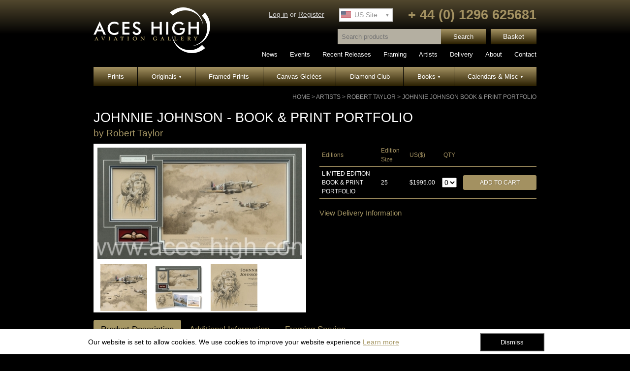

--- FILE ---
content_type: text/html; charset=UTF-8
request_url: https://www.aces-high.com/catalogue/view/johnnie-johnson--br--book---print-portfolio
body_size: 17470
content:
<!DOCTYPE html PUBLIC "-//W3C//DTD XHTML 1.0 Strict//EN"
        "http://www.w3.org/TR/xhtml1/DTD/xhtml1-strict.dtd">
<html>
<head>
  <meta http-equiv="Content-type" content="text/html; charset=utf-8">
  <title>JOHNNIE JOHNSON  Book & Print Portfolio - Aces High</title>
  <meta name="description" content="Aces High are the world's foremost specialists in Military and Aviation Art with major Galleries in the UK, USA and France." />
  <meta name="p:domain_verify" content="9e7c9bb19fe7eeaa6bd4c442f43d2fbe"/>
  <link rel="preconnect" href="https://www.google-analytics.com">
  <link rel="preconnect" href="https://connect.facebook.net">

  <link rel="stylesheet" href="/stylesheets/header.css?v=1.2" type="text/css" />
  <link rel="stylesheet" href="/stylesheets/style.css?v=1.5" type="text/css" media="screen" charset="utf-8" />
  <link rel="stylesheet" href="/stylesheets/jquery.lightbox-0.5.css" type="text/css" media="screen" charset="utf-8" />
  <!--[if IE]><link type="text/css" rel="stylesheet" href="/stylesheets/ie.css" media="all" /><![endif]-->

  <script src="/javascripts/jquery.js" type="text/javascript" charset="utf-8"></script>
  <script src="/javascripts/jquery.jcarousel.min.js" type="text/javascript" charset="utf-8"></script>
  <script src="/javascripts/magnific.min.js" type="text/javascript" charset="utf-8"></script>
  <script src="/javascripts/application.js?v=1.1" type="text/javascript" charset="utf-8"></script>
  <script>
    (function(i,s,o,g,r,a,m){i['GoogleAnalyticsObject']=r;i[r]=i[r]||function(){
              (i[r].q=i[r].q||[]).push(arguments)},i[r].l=1*new Date();a=s.createElement(o),
            m=s.getElementsByTagName(o)[0];a.async=1;a.src=g;m.parentNode.insertBefore(a,m)
    })(window,document,'script','//www.google-analytics.com/analytics.js','ga');

    ga('create', 'UA-69091205-1', 'auto');
    ga('send', 'pageview');
  </script>

  <!-- Google Tag Manager -->
  <script>(function(w,d,s,l,i){w[l]=w[l]||[];w[l].push({'gtm.start':
  new Date().getTime(),event:'gtm.js'});var f=d.getElementsByTagName(s)[0],
  j=d.createElement(s),dl=l!='dataLayer'?'&l='+l:'';j.async=true;j.src=
  'https://www.googletagmanager.com/gtm.js?id='+i+dl;f.parentNode.insertBefore(j,f);
  })(window,document,'script','dataLayer','GTM-KBGZXKB');</script>
  <!-- End Google Tag Manager -->

  <!-- Google Tag Manager (noscript) -->
  <noscript><iframe src="https://www.googletagmanager.com/ns.html?id=GTM-KBGZXKB"
  height="0" width="0" style="display:none;visibility:hidden"></iframe></noscript>
  <!-- End Google Tag Manager (noscript) -->


    <!-- Facebook Pixel Code -->
    <script>
      !function(f,b,e,v,n,t,s){if(f.fbq)return;n=f.fbq=function(){n.callMethod?
              n.callMethod.apply(n,arguments):n.queue.push(arguments)};if(!f._fbq)f._fbq=n;
        n.push=n;n.loaded=!0;n.version='2.0';n.queue=[];t=b.createElement(e);t.async=!0;
        t.src=v;s=b.getElementsByTagName(e)[0];s.parentNode.insertBefore(t,s)}(window,
              document,'script','https://connect.facebook.net/en_US/fbevents.js');
      fbq('init', '381490128866156'); // Insert your pixel ID here.
      fbq('track', 'PageView');
    </script>
    <noscript>
      <img height="1" width="1" style="display:none" src="https://www.facebook.com/tr?id=381490128866156&amp;ev=PageView&amp;noscript=1&" />
    </noscript>
    <!-- End Facebook Pixel Code -->
  
</head>
<body>
<div id="container">
  <div id="header" class="clearfix">
    <div id="header-left">
      <a id="logo" href="/" title=""><img src="/images/aces-high-logo.png" width="237" height="93" /></a>
    </div>
    <div id="header-right">

      <div class="header-top clearfix">
        <div class="inline-block">

          <div class="header-accounts">
                          <a href="/account/login" title="Log In">Log in</a>
              or
              <a href="/checkout/register">Register</a>
                      </div>


          <div id="currency-select">
            <form method="post" id="currency-form">
              <div>
                                  <select id="currency" name="currency">
                    <option value="GBP">UK Site</option>
                    <option value="USD" selected="selected">US Site</option>
                  </select>
                  <noscript>
                    <input class="go-button" type="submit" value="go" />
                  </noscript>
                              </div>
            </form>
          </div>

          <div id="telephone" class="gold">+ 44 (0) 1296 625681 </div>
        </div>
      </div>

      <div class="header-bottom clearfix">
        <div class="inline-block">
          <div id="product-search">
            <form method="get" action="/catalogue/search">
              <div>
                <input type="search" name="search" placeholder="Search products" class="product-search-input" />
                <input class="product-search-btn" type="submit" value="Search" />
              </div>
            </form>
          </div>

          <a href="/basket" class="header-basket-btn" title="Go to Basket">Basket</a>
        </div>
      </div>

      <nav class="secondary-nav">
        <ul class="clearfix">
                      <li>
              <a  href="/news" title="News">
                News
              </a>
            </li>
                      <li>
              <a  href="/events" title="Events">
                Events
              </a>
            </li>
                      <li>
              <a  href="/catalogue/browse/whats-new" title="Recent Releases">
                Recent Releases
              </a>
            </li>
                      <li>
              <a  href="/page/framing" title="Framing">
                Framing
              </a>
            </li>
                      <li>
              <a  href="/artists" title="Artists">
                Artists
              </a>
            </li>
                      <li>
              <a  href="/page/delivery" title="Delivery">
                Delivery
              </a>
            </li>
                      <li>
              <a  href="/page/about-us" title="About">
                About
              </a>
            </li>
                      <li>
              <a  href="/page/contact-us" title="Contact">
                Contact
              </a>
            </li>
                  </ul>
      </nav>

    </div>
  </div><!-- End of header -->


  <nav id="main-menu">
    <ul id="navigation">
        <li>
    <a  href="/media/browse/lithograph" title="Prints">
      Prints
          </a>

	  </li>

  <li>
    <a  href="/media/browse/original-paintings" title="Originals">
      Originals
              <span class="nav-arrow">&#9662;</span>
          </a>

			<ul>
				  <li class="first"><a href="/media/browse/original-paintings">Original Paintings</a></li>
				  <li ><a href="/media/browse/original-pencil">Original Pencil Drawings</a></li>
				</ul>
	  </li>

  <li>
    <a  href="/media/browse/Framed%20Prints" title="Framed Prints">
      Framed Prints
          </a>

	  </li>

  <li>
    <a  href="/media/browse/giclee" title="Canvas Giclées">
      Canvas Giclées
          </a>

	  </li>

  <li>
    <a  href="/page/diamond-club" title="Diamond Club">
      Diamond Club
          </a>

	  </li>

  <li>
    <a  href="/media/browse/book" title="Books">
      Books
              <span class="nav-arrow">&#9662;</span>
          </a>

			<ul>
				  <li class="first"><a href="/media/browse/book">Books</a></li>
				  <li ><a href="/media/browse/Bookplate">Bookplates</a></li>
				  <li ><a href="/media/browse/lithograph-and-book-set">Print &amp; Book Sets</a></li>
				  <li ><a href="/media/browse/profile-albums">Profile Albums</a></li>
				</ul>
	  </li>

  <li>
    <a  href="/media/browse/Calendar" title="Calendars &amp; Misc">
      Calendars &amp; Misc
              <span class="nav-arrow">&#9662;</span>
          </a>

			<ul>
				  <li class="first"><a href="https://aces-high.com/media/browse/autograph-collection">Autograph Collection</a></li>
				  <li ><a href="/media/browse/Calendar">Calendars</a></li>
				  <li ><a href="/media/browse/Commemorative-Card">Cards</a></li>
				  <li ><a href="/media/browse/Maps">Maps</a></li>
				  <li ><a href="/media/browse/first-day-covers">First Day Covers</a></li>
				  <li ><a href="https://aces-high.com/media/browse/jigsaw-puzzles">Jigsaw Puzzles</a></li>
				  <li ><a href="/media/browse/gift-vouchers">Vouchers</a></li>
				</ul>
	  </li>

    </ul>
  </nav>


  <div id="content">
    <div id="breadcrumb">   <a href="/">Home</a> &gt;
   <a href="/artists">Artists</a> &gt;
   <a href="/artists/view/robert-taylor">Robert Taylor</a> &gt;   <a href="/catalogue/view/johnnie-johnson--br--book---print-portfolio" class="selected">JOHNNIE JOHNSON   Book & Print Portfolio</a>
</div>
            
   


<div id="product-content">
   <h1>JOHNNIE JOHNSON  -  Book & Print Portfolio</h1>
   <h3>by <a href="/artists/view/robert-taylor">Robert Taylor</a></h3>
   <div id="product-area">
      <div class="product-top clearfix">
         <div class="product-image">
            <div class="product-image-container">
               <a rel="lightbox" title="JOHNNIE JOHNSON <br> Book & Print Portfolio" href="/images/db/611d097fa2817_huge.jpg"><img class="large-img" src="/images/db/611d097fa2817_large.jpg" alt="" /></a>
            </div>

                           <ul class="image-thumbnails">
                                 
                                                                        <li><a href="/images/db/611d0983917e8_huge.jpg" rel="lightbox" title="JOHNNIE JOHNSON <br> Book & Print Portfolio" ><img class="tiny-img" src="/images/db/611d0983917e8_tiny.jpg" alt="" /></a></li>
                                                                        <li><a href="/images/db/611e30445d1a7_huge.jpg" rel="lightbox" title="JOHNNIE JOHNSON <br> Book & Print Portfolio" ><img class="tiny-img" src="/images/db/611e30445d1a7_tiny.jpg" alt="" /></a></li>
                                                                        <li><a href="/images/db/611d0974b4922_huge.jpg" rel="lightbox" title="JOHNNIE JOHNSON <br> Book & Print Portfolio" ><img class="tiny-img" src="/images/db/611d0974b4922_tiny.jpg" alt="" /></a></li>
                                                </ul>
                     </div>
         <!-- End Product Image -->


         <div class="product-options">
            <div class="editions-container">
               <form method="post" action="/basket/add" id="product-form">
                  <table class="editions">
                     <thead>
                        <tr>
                           <td class="aleft">Editions</td>
                           <td class="aleft">Edition Size</td>
                           <td class="aleft">US(&#36;)</td>
                           <td class="acenter">QTY</td>
                           <td></td>
                        </tr>
                     </thead>
                     <tbody>
                                                   <tr>
                              <td width="27%" class="aleft"><span class="uppercase">Limited edition book & print portfolio</span></td>
                              <td width="13%" class="aleft">25</td>

                                                         <td width="13%" class="aleft">
                                                               &#36;1995.00
                                                            </td>

                              <td width="12%" class="acenter">
                                 <select class="quantity" name="edition[7196][quantity]">
                                 <option value="0">0</option>
                                 <option value="1">1</option>
                                                                     <option value="2">2</option>
                                    <option value="3">3</option>
                                    <option value="4">4</option>
                                    <option value="5">5</option>
                                                                  </select>
                              </td>

                              <td width="36%" class="aright"><input class="btn buybutton" type="submit" value="Add to Cart" /></td>

                           
                           </tr>

                           
                           
                           
                                             </tbody>
                  </table>
                  <div id="quantity-warning">Please select quantity from the drop down and try again</div>
               </form>
            </div>
            <!-- End Editions Container -->


            <div class="delivery-info">
                                             <a href="/page/delivery">View Delivery Information</a>
            </div>

         </div>
         <!-- End Product Options -->
      </div>
      <!-- End Product Top -->


      <!-- Nav tabs -->
      <ul class="nav nav-tabs" role="tablist">
         <li role="presentation" class="active"><a href="#tab-desc" role="tab" data-target="tab-desc" data-toggle="tab">Product Description</a></li>
         <li role="presentation"><a href="#tab-additional" role="tab" data-target="tab-additional" data-toggle="tab">Additional Information</a></li>
         <li role="presentation"><a href="#tab-framing" role="tab" data-target="tab-framing" data-toggle="tab">Framing Service</a></li>      </ul>

      <!-- Tab panes -->
      <div class="tab-content">
         <div role="tabpanel" class="tab-pane active" id="tab-desc">
            <h3 style="text-align: left;"><em>Part of Robert's Icons of Flight series&nbsp; &ndash; every copy is completely unique and no two are embellished the same!</em></h3>
<p>Robert Taylor&rsquo;s highly popular Icons of Flight series has seen editions featuring such legendary names as &lsquo;The Red Baron&rsquo;, &lsquo;Barnes Wallis&rsquo; and &lsquo;Douglas Bader&rsquo; and we&rsquo;re sure that this stunning portfolio will be equally as popular as it features one of the most respected fighter pilots of all time, &lsquo;Johnnie&rsquo; Johnson. With 38 victories to his credit not only was Johnnie the highest-scoring Spitfire Ace of the war and the most prolific RAF pilot against the Luftwaffe but, in some 1,000 combat missions, he was never shot down, and only once was his Spitfire damaged in action.</p>
<p>Johnnie and artist Robert Taylor enjoyed a long-standing friendship that continued until the great Ace sadly passed away in 2001. Always a great admirer and supporter of Robert&rsquo;s work and readily on hand to authenticate the artist&rsquo;s meticulous research, Johnnie was an enthusiastic signatory on many of Robert&rsquo;s most famous pieces including&nbsp;<em>Eagles High</em>,&nbsp;<em>Return From Schweinfurt</em>, and&nbsp;<em>St. Croix-sur-Mer</em>, titles listed as some of the most collectible aviation art prints of all time.</p>
<p>The centrepiece of this highly-restricted edition features a detailed drawing entitled&nbsp;<em>Wing Leader</em>, beautifully created in a style that few can match, portraying Johnnie leading the Mk.IX Spitfires of his 144 Canadian Wing out across the Channel as they head for the Normandy beach-head on the morning of D-Day, 6 June 1944. During the day, with the cloud base down to 2,000 ft., Johnnie and his Wing made four trips across the Channel to provide air cover over the beaches being assaulted by British and Canadian troops. Four days later, on 10 June, Johnnie&rsquo;s Canadians landed at a hastily-constructed temporary airstrip near the village of St. Croix-sur-Mer just behind Juno Beach. They were the first Allied fighters to land in France since 1940.</p>
<p>Alongside&nbsp;<em>Wing Leader</em>&nbsp;is a second, completely separate matching-numbered piece &ndash; a head and shoulders study of Johnnie.</p>
<p>Both drawings are meticulously reproduced as Gicl&eacute;e proofs by one of Europe&rsquo;s most respected Gicl&eacute;e master print-makers on museum quality archival papers. What happens next is at the heart of Robert&rsquo;s ground-breaking series; it is the artist himself who now takes over proceedings, transforming each of the proofs into individual and unique works. He does this through the delicate application of subtle embellishments, elegant highlights and refined tonal applications of muted colour wash and only when he is personally satisfied with the finished result, does he title and caption each work before signing and hand-numbering each of these special pieces.</p>

            
                                          <div id="more-info">
                                                   <h3><em>Two separate pieces in one composition!</em></h3>
<p>Only 25 copies of this impressive edition are available worldwide. Each pair of drawings is exquisitely matted to full conservation standards in a single composition that includes museum-quality reproduction RCAF wings and an ORIGINAL and fully authenticated autograph of the legendary pilot depicted:</p>
<p><em>Air Vice-Marshal</em>&nbsp;J<strong>.E. &lsquo;JOHNNIE&rsquo; JOHNSON</strong> CB CBE DSO** DFC* DL<br />
<br />
To complete the portfolio, each compilation is accompanied by a matching-numbered biographical book specially written for the occasion which is beautifully illustrated by Robert Taylor and his talented son, Richard.</p>
                                             
               </div>
            
         </div>
         <!-- End Product Description Tab -->

         <div role="tabpanel" class="tab-pane" id="tab-additional">
            <div class="product-detail">
               <dl>
                  <dt>Media:</dt>
                  <dd>Lithograph and book set</dd>

                                       <dt>Size:</dt>
                     <dd>34.25 x 19 inches</dd>
                  
                                       <dt>Release Date:</dt>
                     <dd>8/2021</dd>
                                 </dl>
            </div>
            <!-- End Product Detail -->

            
            
            
                     </div>
         <!-- End Additional Information Tab -->

                  <div role="tabpanel" class="tab-pane" id="tab-framing">
            <h2>Framing Service available on this item</h2>
<p>Interested in having this item framed? Our expert team are on hand to review your bespoke requirements. Simply tick the framing box at the checkout and we&rsquo;ll contact you to discuss the best framing choices for your piece plus delivery options. <a href="http://www.aces-high.com/page/framing" target="_blank">For further information about our framing service click here</a>.</p>
<div>&nbsp;</div>
         </div>
         <!-- End Framing Service Tab -->
               </div>


               <div id="related-products">
            <h3>Related Products</h3>
            <ul>
  		<li class="no-margin-left cleft">
		<a href="/catalogue/view/charles-e---chuck--yeager---book-and-print-portfolio"><img src="/images/db/602e60a001558_mediumprint.jpg" alt="CHARLES E. 'CHUCK' YEAGER - Book and Print Portfolio" title="CHARLES E. 'CHUCK' YEAGER - Book and Print Portfolio" /></a>
		  <p class="product-name"><a href="/catalogue/view/charles-e---chuck--yeager---book-and-print-portfolio" title="View Product">CHARLES E. 'CHUCK' YEAGER - Book and Print Portfolio</a></p>
		 </li>
			<li >
		<a href="/catalogue/view/-jimmy--doolittle---book---print-portfolio"><img src="/images/db/606c18e30fe94_mediumprint.jpg" alt="General ‘JIMMY’ DOOLITTLE – Book & Print Portfolio" title="General ‘JIMMY’ DOOLITTLE – Book & Print Portfolio" /></a>
		  <p class="product-name"><a href="/catalogue/view/-jimmy--doolittle---book---print-portfolio" title="View Product">General ‘JIMMY’ DOOLITTLE – Book & Print Portfolio</a></p>
		 </li>
			<li >
		<a href="/catalogue/view/adolf--dolfo--galland-icons-of-flight"><img src="/images/db/5fbe50a6b5efe_mediumprint.jpg" alt="ADOLF 'DOLFO' GALLAND - Book & Print Portfolio" title="ADOLF 'DOLFO' GALLAND - Book & Print Portfolio" /></a>
		  <p class="product-name"><a href="/catalogue/view/adolf--dolfo--galland-icons-of-flight" title="View Product">ADOLF 'DOLFO' GALLAND - Book & Print Portfolio</a></p>
		 </li>
			<li >
		<a href="/catalogue/view/group-captain-sir-douglas-bader"><img src="/images/db/5f21450100672_mediumprint.jpg" alt="Group Captain Sir DOUGLAS BADER" title="Group Captain Sir DOUGLAS BADER" /></a>
		  <p class="product-name"><a href="/catalogue/view/group-captain-sir-douglas-bader" title="View Product">Group Captain Sir DOUGLAS BADER</a></p>
		 </li>
	</ul>
         </div>
         <!-- End Related Products -->
      

      <div id="print-grid">
         <h2>Other Works by <a href="/artists/view/robert-taylor">Robert Taylor</a></h2>                        <ul>
            <li class="no-margin-left cleft">
               <a href="/catalogue/view/titanic"><img src="/images/db/5e845b1560ddb_mediumprint.jpg" alt="" title="" /></a>
               <div class="product-name"><a href="/catalogue/view/titanic">TITANIC</a></div>
            </li>
                                 
            <li >
               <a href="/catalogue/view/thunderheads-over-ridgewell"><img src="/images/db/5af9b28e98c0c_mediumprint.jpg" alt="" title="" /></a>
               <div class="product-name"><a href="/catalogue/view/thunderheads-over-ridgewell">THUNDERHEADS OVER RIDGEWELL</a></div>
            </li>
                                 
            <li >
               <a href="/catalogue/view/zero-ecounter"><img src="/images/db/5638ca11aa1d1_mediumprint.jpg" alt="" title="" /></a>
               <div class="product-name"><a href="/catalogue/view/zero-ecounter">ZERO ENCOUNTER</a></div>
            </li>
                                 
            <li >
               <a href="/catalogue/view/first-of-many--br--framed-collector-s-piece"><img src="/images/db/619ceaad82287_mediumprint.jpg" alt="" title="" /></a>
               <div class="product-name"><a href="/catalogue/view/first-of-many--br--framed-collector-s-piece">FIRST OF MANY <br> Framed Collector's Piece</a></div>
            </li>
            </ul>               </div>
      <!-- End Product Grid -->


               <div id="other-work">
            <select id="other-products" name="other-products">
               <option value="johnnie-johnson--br--book---print-portfolio">View all work by Robert Taylor</option>
                                 <option value="1990-battle-of-britain-trilogy">1990 BATTLE OF BRITAIN TRILOGY</option>
                                 <option value="millennium-battle-of-britain-trilogy">60TH ANNIVERSARY BATTLE OF BRITAIN TRILOGY</option>
                                 <option value="abbeville-boys">ABBEVILLE BOYS</option>
                                 <option value="ace-of-aces">ACE OF ACES</option>
                                 <option value="ace-of-aces--br--gicl-e-canvas-proof">ACE OF ACES   GICLÉE CANVAS PROOF</option>
                                 <option value="ace-of-aces-original-oil-on-canvas">ACE OF ACES   Original Oil on Canvas</option>
                                 <option value="aces-on-the-western-front">ACES ON THE WESTERN FRONT</option>
                                 <option value="aces-on-the-western-front--br--framed-collector-s-piece">ACES ON THE WESTERN FRONT   Framed Collector's Piece</option>
                                 <option value="aces-on-the-western-front-gicl-e-canvas-proof">ACES ON THE WESTERN FRONT GICLÉE CANVAS PROOF</option>
                                 <option value="aces-on-the-western-front-graphite-edition">ACES ON THE WESTERN FRONT- GRAPHITE EDITION</option>
                                 <option value="adolf--dolfo--galland-icons-of-flight">ADOLF 'DOLFO' GALLAND - Book & Print Portfolio</option>
                                 <option value="after-the-battle-1">AFTER THE BATTLE</option>
                                 <option value="after-the-battle--br--framed-collector-s-piece">AFTER THE BATTLE   Framed Collector's Piece</option>
                                 <option value="after-the-storm">AFTER THE STORM</option>
                                 <option value="against-all-odds">AGAINST ALL ODDS</option>
                                 <option value="air-apaches-on-the-warpath">AIR APACHES ON THE WARPATH</option>
                                 <option value="air-apaches-on-the-warpath-original-painting">AIR APACHES ON THE WARPATH   Original Oil on Canvas</option>
                                 <option value="air-armada--br--framed-collectors-piece">AIR ARMADA   Framed Collectors Piece</option>
                                 <option value="air-armada-the-hardest-days-part-i">AIR ARMADA  <em>- The Hardest Days PART I</em></option>
                                 <option value="air-combat-paintingsmasterworks-collection"> Air Combat Paintings MASTERWORKS COLLECTION</option>
                                 <option value="air-combat-paintingsvolume-i"> Air Combat Paintings VOLUME I</option>
                                 <option value="air-combat-paintings-volume-i--br--with-exclusive-bookplates">Air Combat Paintings VOLUME I   With Exclusive Bookplates</option>
                                 <option value="air-combat-paintingsvolume-ii"> Air Combat Paintings VOLUME II</option>
                                 <option value="air-combat-paintingsvolume-iii"> Air Combat Paintings VOLUME III</option>
                                 <option value="air-combat-paintingsvolume-iv-"> Air Combat Paintings VOLUME IV </option>
                                 <option value="air-combat-paintings-volume-iv--br-multi-signed-book"> Air Combat Paintings VOLUME IV  Multi-Signed Book</option>
                                 <option value="air-combat-paintings-vol-v-book"> Air Combat Paintings VOLUME V </option>
                                 <option value="air-combat-paintings-vol-vi-book"> Air Combat Paintings VOLUME VI</option>
                                 <option value="air-combat-paintings-volume-vii-raf-commonwealth-cover">AIR COMBAT PAINTINGS VOLUME VII - RAF & Commonwealth Cover</option>
                                 <option value="air-combat-paintings-volume-vii-usaaf-cover">AIR COMBAT PAINTINGS VOLUME VII - USAAF Cover</option>
                                 <option value="airstrike">AIRSTRIKE </option>
                                 <option value="air-superiority">AIR SUPERIORITY</option>
                                 <option value="air-superiority--br-framed-collectors-piece">AIR SUPERIORITY  Framed Collectors Piece</option>
                                 <option value="almost-home">ALMOST HOME</option>
                                 <option value="flying-cloud">AMERICAN CLIPPER FLYING CLOUD</option>
                                 <option value="american-clipper-flying-cloud-gicl-e-canvas-proof">AMERICAN CLIPPER FLYING CLOUD  GICLÉE CANVAS PROOF</option>
                                 <option value="american-eagles">AMERICAN EAGLES</option>
                                 <option value="american-eagles-original-painting">AMERICAN EAGLES   Original Oil on Canvas</option>
                                 <option value="america-strikes-back">AMERICA STRIKES BACK</option>
                                 <option value="angels-three-zero">ANGELS THREE ZERO</option>
                                 <option value="another-one-for-the-bag">ANOTHER ONE FOR THE BAG</option>
                                 <option value="assault-on-the-capital">ASSAULT ON THE CAPITAL</option>
                                 <option value="assault-on-the-capital-framed">ASSAULT ON THE CAPITAL   Framed Collector's Piece</option>
                                 <option value="a-time-for-heroes">A TIME FOR HEROES</option>
                                 <option value="a-time-for-heroes-original-painting">A TIME FOR HEROES   Original Oil on Canvas</option>
                                 <option value="atlantic-wolves">ATLANTIC WOLVES</option>
                                 <option value="attack-on-the-hiei">ATTACK ON THE HIEI</option>
                                 <option value="attack-on-the-hiei--br-framed-collectors-piece">ATTACK ON THE HIEI  Framed Collectors Piece</option>
                                 <option value="at-the-day-s-end">AT THE DAY'S END</option>
                                 <option value="at-the-days-end--br--framed-collectors-piece">AT THE DAYS END   Framed Collectors Piece</option>
                                 <option value="awaiting-the-call">AWAITING THE CALL</option>
                                 <option value="bader-legend">BADER LEGEND</option>
                                 <option value="baders-bus-company-1">BADER'S BUS COMPANY</option>
                                 <option value="bader-s-bus-company-gicl-e-canvas-proof">BADER’S BUS COMPANY  GICLÉE CANVAS PROOF</option>
                                 <option value="balloon-buster">BALLOON BUSTER</option>
                                 <option value="band-of-brothers-1">BAND OF BROTHERS</option>
                                 <option value="battle-of-britain-vc">BATTLE OF BRITAIN VC</option>
                                 <option value="battleship-bismarck">BATTLESHIP BISMARCK</option>
                                 <option value="battleship-row-the-aftermath">BATTLESHIP ROW - THE AFTERMATH</option>
                                 <option value="beach-head-strike-force">BEACH HEAD STRIKE FORCE</option>
                                 <option value="beach-head-strike-force-framed-collectors-piece">BEACH HEAD STRIKE FORCE   Framed Collector's Piece</option>
                                 <option value="beach-head-strike-force-giclée">BEACH HEAD STRIKE FORCE   GICLÉE CANVAS PROOF</option>
                                 <option value="bekaa-valley">BEKAA VALLEY</option>
                                 <option value="birth-of-a-legend-1">BIRTH OF A LEGEND</option>
                                 <option value="birth-of-a-legend--br-framed-multi-signed-piece">BIRTH OF A LEGEND  Framed Multi-Signed Collector's Piece</option>
                                 <option value="bitter-engagement">BITTER ENGAGEMENT</option>
                                 <option value="bogeys-11-oclock-high">BOGEYS! 11 O'CLOCK HIGH</option>
                                 <option value="bold-reckless-and-supreme">BOLD, RECKLESS AND SUPREME</option>
                                 <option value="bomb-away-">BOMB AWAY!</option>
                                 <option value="bombers-moon-">BOMBERS MOON </option>
                                 <option value="bombers-moon-framed-collector-s-piece">Bombers Moon  Framed Collector's Piece</option>
                                 <option value="breaching-the-eder-dam-pencil-print">BREACHING THE EDER DAM Graphite Edition</option>
                                 <option value="breaching-the-eder-dam---the-graphite-edition--br--framed-collectors-piece---">BREACHING THE EDER DAM - The Graphite Edition   Framed Collectors Piece   </option>
                                 <option value="breaking-cover">BREAKING COVER</option>
                                 <option value="bringing-the-peacemaker-home">BRINGING THE PEACEMAKER HOME</option>
                                 <option value="bringing-the-peacemaker-home--br-framed-collectors-piece">BRINGING THE PEACEMAKER HOME  Framed Collectors Piece</option>
                                 <option value="bringing-the-peacemaker-home-original-painting">BRINGING THE PEACEMAKER HOME   Original Oil on Canvas</option>
                                 <option value="broken-silence">BROKEN SILENCE</option>
                                 <option value="broken-silence-gicl-e-canvas-proof">BROKEN SILENCE GICLÉE CANVAS PROOF</option>
                                 <option value="camaraderie-">CAMARADERIE </option>
                                 <option value="canberras-over-cambridgeshire">CANBERRAS OVER CAMBRIDGESHIRE</option>
                                 <option value="canberras-over-cambridgeshire-original-painting">CANBERRAS OVER CAMBRIDGESHIRE   Original Oil on Canvas</option>
                                 <option value="caught-on-the-surface">CAUGHT ON THE SURFACE</option>
                                 <option value="Caught-surface-sp">CAUGHT ON THE SURFACE   GICLÉE CANVAS PROOF</option>
                                 <option value="chance-encounter-1">CHANCE ENCOUNTER</option>
                                 <option value="change-to-the-flight-plan">CHANGE TO THE FLIGHT PLAN</option>
                                 <option value="channel-sweep-">CHANNEL SWEEP </option>
                                 <option value="charles-e---chuck--yeager---book-and-print-portfolio">CHARLES E. 'CHUCK' YEAGER - Book and Print Portfolio</option>
                                 <option value="checkertails-outbound-escort">CHECKERTAILS - OUTBOUND ESCORT</option>
                                 <option value="checkertails-outbound-escort-framed">CHECKERTAILS - OUTBOUND ESCORT   Framed Collector's Piece</option>
                                 <option value="checkertails-outbound-escort-framed-legacy-remarque">CHECKERTAILS - OUTBOUND ESCORT   Framed Legacy Remarque</option>
                                 <option value="checkertails-outbound-escort-giclee-canvas-proof">CHECKERTAILS - OUTBOUND ESCORT   GICLÉE CANVAS PROOF</option>
                                 <option value="chennaults-flying-tigers">CHENNAULTS FLYING TIGERS</option>
                                 <option value="chennault-s-flying-tigers--br--framed-collector-s-piece">CHENNAULT'S FLYING TIGERS   Framed Collector's Piece</option>
                                 <option value="clearing-skies--br-framed-collectors-piece">CLEARING SKIES  Framed Collectors Piece</option>
                                 <option value="clearing-skies--br--thorpe-abbotts--winter-1945">CLEARING SKIES   Thorpe Abbotts, Winter 1945</option>
                                 <option value="climbing-out">CLIMBING OUT</option>
                                 <option value="climb-to-attack-book--print-portfolio">CLIMB TO ATTACK   Book & Print Portfolio</option>
                                 <option value="clipper-morning-star">CLIPPER MORNING STAR</option>
                                 <option value="close-call">CLOSE CALL</option>
                                 <option value="closing-the-gap">CLOSING THE GAP</option>
                                 <option value="closing-the-gap-framed">CLOSING THE GAP  Framed Collectors Piece</option>
                                 <option value="cloud-companions-1">CLOUD COMPANIONS</option>
                                 <option value="cloud-companions--br--framed-collectors-piece">CLOUD COMPANIONS   Framed Collectors Piece</option>
                                 <option value="coast-in-sight">COAST IN SIGHT</option>
                                 <option value="combat-over-london">COMBAT OVER LONDON</option>
                                 <option value="combat-over-london--br--framed-collector-s-piece">COMBAT OVER LONDON   Framed Collector's Piece</option>
                                 <option value="combat-over-the-reich">COMBAT OVER THE REICH</option>
                                 <option value="combat-over-the-reich-gicl-e-canvas-proof">COMBAT OVER THE REICH GICLÉE CANVAS PROOF</option>
                                 <option value="coming-home-together">COMING HOME TOGETHER</option>
                                 <option value="coming-in-over-the-estuary">COMING IN OVER THE ESTUARY</option>
                                 <option value="coming-in-over-the-estuary-original-painting">COMING IN OVER THE ESTUARY   Original Oil on Canvas</option>
                                 <option value="company-of-heroes">COMPANY OF HEROES</option>
                                 <option value="compass-heading-270-">COMPASS HEADING 270°</option>
                                 <option value="compass-heading-270---br--framed-collector-s-piece">COMPASS HEADING 270°   Framed Collector's Piece</option>
                                 <option value="concorde-formation">CONCORDE FORMATION</option>
                                 <option value="concorde-formation--br--gicl-e-canvas-proof">CONCORDE FORMATION   GICLÉE CANVAS PROOF</option>
                                 <option value="contact-bearing-190">CONTACT BEARING 190</option>
                                 <option value="crack-ace">CRACK ACE</option>
                                 <option value="cutty-sark">CUTTY-SARK</option>
                                 <option value="dambuster-breaching-the-eder-dam">DAMBUSTERS  - BREACHING THE EDER DAM</option>
                                 <option value="dambusters---goner-58a">DAMBUSTERS - GONER 58A</option>
                                 <option value="dambusters-last-moments-of-the-m-hne-dam">DAMBUSTERS  - LAST MOMENTS OF THE MÖHNE DAM</option>
                                 <option value="dambusters---leading-the-way">DAMBUSTERS - LEADING THE WAY</option>
                                 <option value="dambusters-the-impossible-mission">DAMBUSTERS  - THE IMPOSSIBLE MISSION</option>
                                 <option value="dambusters-the-impossible-mission-framed-collector-s-piece">DAMBUSTERS - THE IMPOSSIBLE MISSION Framed Collector's Piece</option>
                                 <option value="dambusters---the-impossible-mission-gicl-e-canvas-proof----">DAMBUSTERS – THE IMPOSSIBLE MISSION GICLÉE CANVAS PROOF    </option>
                                 <option value="dangerous-coast-the-banff-strike-wing">DANGEROUS COAST   The Banff Strike Wing</option>
                                 <option value="dawn-eagles-rising">DAWN EAGLES RISING</option>
                                 <option value="dawn-eagles-rising--br--framed-collector-s-piece">DAWN EAGLES RISING   Framed Collector's Piece</option>
                                 <option value="dawn-of-aviation">DAWN OF AVIATION</option>
                                 <option value="dawn-operations">DAWN OPERATIONS</option>
                                 <option value="dawn-operations-framed">DAWN OPERATIONS   Framed Collector's Piece</option>
                                 <option value="dawn-operations-painting">DAWN OPERATIONS   Original Oil on Canvas</option>
                                 <option value="dawn-scramble-1">DAWN SCRAMBLE</option>
                                 <option value="day-duties-for-the-night-workers">DAY DUTIES FOR THE NIGHT WORKERS</option>
                                 <option value="d-day-drop-stick-21-">D-DAY DROP - 'STICK 21'</option>
                                 <option value="dday-normandy-landings">D-DAY NORMANDY LANDINGS</option>
                                 <option value="dday-airborne-assault">D-DAY THE AIRBORNE ASSAULT</option>
                                 <option value="d-day-airborne-assault-gicl-e-canvas-proof">D-DAY THE AIRBORNE ASSAULT  GICLÉE CANVAS PROOF</option>
                                 <option value="defence-of-the-realm">DEFENCE OF THE REALM</option>
                                 <option value="defence-of-the-realm--br--framed-collectors-piece">DEFENCE OF THE REALM   Framed Collectors Piece</option>
                                 <option value="desert-hawks">DESERT HAWKS</option>
                                 <option value="desert-victory-RT">DESERT VICTORY</option>
                                 <option value="desert-warrior">DESERT WARRIOR</option>
                                 <option value="devastating-strike">DEVASTATING STRIKE</option>
                                 <option value="doolittle-moment-of-destiny">DOOLITTLE - MOMENT OF DESTINY</option>
                                 <option value="doolittles-dday">DOOLITTLE'S D-DAY</option>
                                 <option value="doolittle-s-d-day-gicl-e-canvas-proof">DOOLITTLE’S D-DAY  GICLÉE CANVAS PROOF</option>
                                 <option value="double-strike">DOUBLE STRIKE</option>
                                 <option value="double-strike-gicl-e-canvas-proof">DOUBLE STRIKE GICLÉE CANVAS PROOF</option>
                                 <option value="duel-in-the-dark-">DUEL IN THE DARK</option>
                                 <option value="duel-of-eagles">DUEL OF EAGLES</option>
                                 <option value="duty-of-the-day">DUTY OF THE DAY</option>
                                 <option value="eagle-attack-matching-trilogy-set">EAGLE ATTACK</option>
                                 <option value="eagle-attack--br--framed-collector-s-piece">EAGLE ATTACK   Framed Collector's Piece</option>
                                 <option value="eagle-force">EAGLE FORCE</option>
                                 <option value="eagles-at-dawn-1">EAGLES AT DAWN</option>
                                 <option value="eagles-at-dawn--br--framed-collectors-piece">EAGLES AT DAWN   Framed Collectors Piece</option>
                                 <option value="eagles-high">EAGLES HIGH</option>
                                 <option value="eagles-of-the-west">EAGLES OF THE WEST</option>
                                 <option value="eagles-of-the-west--br--framed-collectors-piece">EAGLES OF THE WEST   Framed Collectors Piece</option>
                                 <option value="eagles-on-the-channel-front">EAGLES ON THE CHANNEL FRONT</option>
                                 <option value="eagles-on-the-rampage">EAGLES ON THE RAMPAGE</option>
                                 <option value="eagles-on-the-rampage---framed-collectors-piece">EAGLES ON THE RAMPAGE   Framed Collectors Piece</option>
                                 <option value="eagles-out-of-the-sun-1">EAGLES OUT OF THE SUN</option>
                                 <option value="eagles-over-the-rhine">EAGLES OVER THE RHINE</option>
                                 <option value="eagles-over-the-rhine-original-painting">EAGLES OVER THE RHINE   Original Oil on Canvas</option>
                                 <option value="eagles-prey-1">EAGLES PREY</option>
                                 <option value="eagle-squadron-scramble">EAGLE SQUADRON SCRAMBLE</option>
                                 <option value="early-morning-arrival">EARLY MORNING ARRIVAL</option>
                                 <option value="early-morning-arrival--br--framed-collectors-piece">EARLY MORNING ARRIVAL   Framed Collectors Piece</option>
                                 <option value="erich-hartmann--br--book---print-portfolio">ERICH HARTMANN   Book & Print Portfolio</option>
                                 <option value="erich-hartmann---icons-of-flight-collection-br--framed-collector-s-piece">ERICH HARTMANN – Icons of Flight Collection  Framed Collector's Piece</option>
                                 <option value="escort-for-the-straggler">ESCORT FOR THE STRAGGLER</option>
                                 <option value="eye-of-the-sun">EYE OF THE SUN</option>
                                 <option value="farewell-america">FAREWELL AMERICA</option>
                                 <option value="fastest-victory">FASTEST VICTORY</option>
                                 <option value="fighter-escort-book--print-portfolio">FIGHTER ESCORT   Book & Print Portfolio </option>
                                 <option value="fighter-general-1">FIGHTER GENERAL</option>
                                 <option value="fighter-general-framed">FIGHTER GENERAL   Framed Collector's Piece</option>
                                 <option value="fighter-general-original-painting">FIGHTER GENERAL   Original Oil in Canvas</option>
                                 <option value="fighter-support---book---print-portfolio-">FIGHTER SUPPORT – Book & Print Portfolio </option>
                                 <option value="fight-for-the-sky">FIGHT FOR THE SKY</option>
                                 <option value="fight-for-the-sky--br--framed-collector-s-piece">FIGHT FOR THE SKY   Framed Collector's Piece</option>
                                 <option value="fighting-red-tails">FIGHTING RED TAILS</option>
                                 <option value="fighting-tigers">FIGHTING TIGERS</option>
                                 <option value="first-combat">FIRST COMBAT</option>
                                 <option value="first-of-many">FIRST OF MANY</option>
                                 <option value="first-of-many--br--framed-collector-s-piece">FIRST OF MANY   Framed Collector's Piece</option>
                                 <option value="first-sighting">FIRST SIGHTING</option>
                                 <option value="flight-of-eagles">FLIGHT OF EAGLES</option>
                                 <option value="flight-of-eagles--br--framed-collector-s-piece">FLIGHT OF EAGLES   Framed Collector's Piece</option>
                                 <option value="flying-tigers-stuff-of-legend">FLYING TIGERS  - THE STUFF OF LEGEND</option>
                                 <option value="fourth-fighter-patrol">FOURTH FIGHTER PATROL</option>
                                 <option value="fourth-fighter-patrol--br--framed-collectors-piece">FOURTH FIGHTER PATROL   Framed Collectors Piece</option>
                                 <option value="friday-the-13th--br--print---information-booklet-portfolio">FRIDAY THE 13th   Print & Information Booklet Portfolio</option>
                                 <option value="frontline-hurricanes">FRONT LINE HURRICANES</option>
                                 <option value="fury-of-assault">FURY OF ASSAULT</option>
                                 <option value="fury-of-attack---book---print-portfolio">FURY OF ATTACK – Book & Print Portfolio</option>
                                 <option value="gathering-of-eagles">GATHERING OF EAGLES</option>
                                 <option value="gathering-storm">GATHERING STORM</option>
                                 <option value="-jimmy--doolittle---book---print-portfolio">General ‘JIMMY’ DOOLITTLE – Book & Print Portfolio</option>
                                 <option value="g-for-george">G FOR GEORGE</option>
                                 <option value="glorious-summer">GLORIOUS SUMMER</option>
                                 <option value="glorious-summer--br-framed-collectors-piece">GLORIOUS SUMMER  Framed Collectors Piece</option>
                                 <option value="glorious-summer-framed-millennium-proof">GLORIOUS SUMMER   Framed Millennium Proof Collector's Piece  </option>
                                 <option value="green-on-go">Green On - Go!</option>
                                 <option value="green-on-go-framed-collector-s-piece">Green On Go!   Framed Collector's Piece</option>
                                 <option value="greycap-leader">GREYCAP LEADER</option>
                                 <option value="group-captain-sir-douglas-bader">Group Captain Sir DOUGLAS BADER</option>
                                 <option value="halifax-legend">HALIFAX LEGEND</option>
                                 <option value="happy-return">HAPPY RETURN</option>
                                 <option value="hartmann-tribute">HARTMANN TRIBUTE</option>
                                 <option value="heading-home-to-raydon">HEADING HOME TO RAYDON</option>
                                 <option value="headlong-into-the-clash">HEADLONG INTO THE CLASH</option>
                                 <option value="headlong-into-the-clash-framed-collectors-edition">HEADLONG INTO THE CLASH   Framed Collectors Piece</option>
                                 <option value="head-on-attack">HEAD ON ATTACK</option>
                                 <option value="height-and-sun">HEIGHT AND SUN</option>
                                 <option value="height-and-sun--br--framed-collectors-piece">HEIGHT AND SUN   Framed Collectors Piece</option>
                                 <option value="height-of-the-battle-1">HEIGHT OF THE BATTLE</option>
                                 <option value="height-of-the-battle-gicl-e-canvas-proof">HEIGHT OF THE BATTLE   GICLÉE CANVAS PROOF</option>
                                 <option value="hellcat-fury">HELLCAT FURY</option>
                                 <option value="hellcat-fury--br-framed-remarque">HELLCAT FURY  Framed Remarque</option>
                                 <option value="hell-hawks-over-utah">HELL HAWKS OVER UTAH</option>
                                 <option value="helping-hand">HELPING HAND</option>
                                 <option value="high-cost">HIGH COST</option>
                                 <option value="high-over-the-western-front">HIGH OVER THE WESTERN FRONT</option>
                                 <option value="high-patrol">HIGH PATROL</option>
                                 <option value="hms-belfast">HMS BELFAST</option>
                                 <option value="hms-hood">HMS HOOD</option>
                                 <option value="hms-kelly-at-grand-harbour">HMS KELLY AT GRAND HARBOUR</option>
                                 <option value="home-again-england">HOME AGAIN ENGLAND</option>
                                 <option value="home-again-england--br--framed-collectors-piece">HOME AGAIN ENGLAND   Framed Collectors Piece</option>
                                 <option value="home-at-dusk-1">HOME AT DUSK</option>
                                 <option value="home-at-dusk-gicl-e-canvas-proof">HOME AT DUSK GICLÉE CANVAS PROOF</option>
                                 <option value="home-run-1">HOME RUN</option>
                                 <option value="hornblower-and-the-indefatigable">HORNBLOWER  AND THE INDEFATIGABLE</option>
                                 <option value="hornblower-and-the-indefatigable-gicl-e-canvas-proof">HORNBLOWER  AND THE INDEFATIGABLE  GICLÉE CANVAS PROOF</option>
                                 <option value="hornchurch-scramble-the-hardest-days-part-ii">HORNCHURCH SCRAMBLE  <em>- The Hardest Days PART II</em></option>
                                 <option value="horrido">HORRIDO!</option>
                                 <option value="horrido-framed-collectors-piece">HORRIDO!  Framed Collectors Piece</option>
                                 <option value="hostile-sky">HOSTILE SKY</option>
                                 <option value="hot-stuff---rolling-">HOT STUFF – ROLLING </option>
                                 <option value="hunters-at-dawn">HUNTERS AT DAWN</option>
                                 <option value="hunters-in-the-desert-1">HUNTERS IN THE DESERT</option>
                                 <option value="hurricane-attack-gicl-e-canvas-proof">HURRICANE ATTACK   GICLÉE CANVAS PROOF</option>
                                 <option value="hurricane-force-matching-trilogy-set">HURRICANE FORCE</option>
                                 <option value="hurricane-srcamble">HURRICANE SCRAMBLE</option>
                                 <option value="in-close-support">IN CLOSE SUPPORT  Original Pencil Drawing</option>
                                 <option value="in-gallant-company">IN GALLANT COMPANY</option>
                                 <option value="in-gallant-company-original-painting">IN GALLANT COMPANY   Original Oil on Canvas</option>
                                 <option value="into-battle-2">INTO BATTLE</option>
                                 <option value="into-the-teeth-of-the-wind">INTO THE TEETH OF THE WIND</option>
                                 <option value="into-the-teeth-of-the-wind--br--graphite-edition">INTO THE TEETH OF THE WIND   The Masterwork Drawing</option>
                                 <option value="jasta-leader-">JASTA LEADER </option>
                                 <option value="jet-hunters">JET HUNTERS</option>
                                 <option value="jet-hunters-framed">JET HUNTERS   Framed Collector's Piece</option>
                                 <option value="jg52">JG-52</option>
                                 <option value="jg-52-original-oil-on-canvas">JG-52   Original Oil on Canvas</option>
                                 <option value="jg-52-the-giclee-studio-proof">JG-52  GICLÉE CANVAS PROOFS</option>
                                 <option value="jg-52-the-graphite-edition">JG-52  THE GRAPHITE EDITION</option>
                                 <option value="johnnie-johnson-medals-original-pencil-drawing">Johnnie Johnson's Medals   PLUS Original Pencil Drawing</option>
                                 <option value="jv-44-squadron-of-experts-framed">JV-44 SQUADRON OF EXPERTS   Framed Collector's Piece</option>
                                 <option value="knight-of-the-reich">KNIGHT OF THE REICH</option>
                                 <option value="knight-of-the-reich-br--framed-collectors-piece">KNIGHT OF THE REICH   Framed Collectors Piece</option>
                                 <option value="knights-cross-1">KNIGHT'S CROSS</option>
                                 <option value="knight-s-cross--br-framed-collector-s-piece">KNIGHT'S CROSS  Framed Collector's Piece</option>
                                 <option value="knights-move">KNIGHTS MOVE</option>
                                 <option value="knights-of-the-eastern-front">KNIGHTS OF THE EASTERN FRONT</option>
                                 <option value="knights-of-the-eastern-front-gicl-e-canvas-proof">KNIGHTS OF THE EASTERN FRONT GICLÉE CANVAS PROOF</option>
                                 <option value="lancaster-1">LANCASTER</option>
                                 <option value="lancaster-under-attack">LANCASTER UNDER ATTACK</option>
                                 <option value="lancaster-under-attack---the-masterwork-drawing">LANCASTER UNDER ATTACK   The Masterwork Drawing</option>
                                 <option value="lancaster-under-attack-gicl-e-canvas-proof">LANCASTER UNDER ATTACK GICLÉE CANVAS PROOF</option>
                                 <option value="lancaster-vc">LANCASTER VC</option>
                                 <option value="last-flight-home">LAST FLIGHT HOME</option>
                                 <option value="last-flight-home-giclee-studio-proof">LAST FLIGHT HOME  GICLÉE CANVAS PROOF</option>
                                 <option value="late-arrival">LATE ARRIVAL</option>
                                 <option value="launch-against-the-bismarck">LAUNCH AGAINST THE BISMARCK</option>
                                 <option value="lightning-strike">LIGHTNING STRIKE</option>
                                 <option value="limitless-horizons">LIMITLESS HORIZONS</option>
                                 <option value="limping-home">LIMPING HOME</option>
                                 <option value="little-friends">LITTLE FRIENDS</option>
                                 <option value="liverpool-1880">LIVERPOOL 1880</option>
                                 <option value="looking-for-trouble">LOOKING FOR TROUBLE</option>
                                 <option value="low-holding">LOW HOLDING OVER THE SAN JACINTO</option>
                                 <option value="low-holding-over-the-san-jacinto--br--gicl-e-canvas-proof">LOW HOLDING OVER THE SAN JACINTO   GICLÉE CANVAS PROOF</option>
                                 <option value="major-missions">MAJOR MISSIONS</option>
                                 <option value="malta-george-cross-1">MALTA GEORGE CROSS</option>
                                 <option value="malta-george-cross-br-spitfire-edition-br--framed-collectors-piece">MALTA - GEORGE CROSS   SPITFIRE EDITION   Framed Collectors Piece</option>
                                 <option value="maple-leaf-scramble-gicl-e-canvas-proof">MAPLE LEAF SCRAMBLE   GICLÉE CANVAS PROOF</option>
                                 <option value="marauder-mission">MARAUDER MISSION</option>
                                 <option value="memorial-flight-1">MEMORIAL FLIGHT</option>
                                 <option value="memphis-belle-1">MEMPHIS BELLE</option>
                                 <option value="merlin-magic">MERLIN MAGIC</option>
                                 <option value="messerschmitt">MESSERSCHMITT</option>
                                 <option value="midway-strike-against-the-akagi-1">MIDWAY STRIKE AGAINST THE AKAGI</option>
                                 <option value="midway---strike-against-the-akagi--br-framed-collector-s-piece">MIDWAY – STRIKE AGAINST THE AKAGI  Framed Collector’s Piece</option>
                                 <option value="midwayturning-of-the-tide">MIDWAY - THE TURNING OF THE TIDE</option>
                                 <option value="midwinter-dawn">MIDWINTER DAWN</option>
                                 <option value="midwinter-dawn--br-framed-collectors-piece">MIDWINTER DAWN  Framed Collectors Piece</option>
                                 <option value="mighty-eight-coming-home">MIGHTY EIGHTH COMING HOME</option>
                                 <option value="mighty-eighth-coming-home--br--framed-collector-s-piece">MIGHTY EIGHTH COMING HOME   Framed Collector's Piece</option>
                                 <option value="mighty-eighth-outward-bound--br--framed-collector-s-piece">MIGHTY EIGHTH OUTWARD BOUND   Framed Collector's Piece</option>
                                 <option value="milne-bay-the-turning-point">MILNE BAY  The Turning Point</option>
                                 <option value="mission-beyond-darkness">MISSION BEYOND DARKNESS</option>
                                 <option value="mission-completed-1">MISSION COMPLETED</option>
                                 <option value="moral-support">MORAL SUPPORT</option>
                                 <option value="moral-support-studio-proof">MORAL SUPPORT  GICLÉE CANVAS PROOF</option>
                                 <option value="morning-thunder">MORNING THUNDER</option>
                                 <option value="morning-thunder-original-painting">MORNING THUNDER   Original Oil on Canvas</option>
                                 <option value="mosquito-into-attack">MOSQUITO - INTO ATTACK</option>
                                 <option value="most-memorable-day-with-companion">MOST MEMORABLE DAY</option>
                                 <option value="most-memorable-day-the-final-drawing">MOST MEMORABLE DAY - THE FINAL DRAWING</option>
                                 <option value="mount-stewart">MOUNT STEWART</option>
                                 <option value="mustang-recce">MUSTANG RECCE</option>
                                 <option value="mustangs-on-the-prowl-1">MUSTANGS ON THE PROWL</option>
                                 <option value="mustangs-on-the-prowl-the-gicle-e-studio-proof">MUSTANGS ON THE PROWL  GICLÉE CANVAS PROOF</option>
                                 <option value="never-in-the-field-of-human-conflict-">NEVER IN THE FIELD OF HUMAN CONFLICT…</option>
                                 <option value="night-attack-on-the-newcastle">NIGHT ATTACK ON THE NEWCASTLE</option>
                                 <option value="night-destroyers">NIGHT DESTROYERS</option>
                                 <option value="night-intruder">NIGHT INTRUDER</option>
                                 <option value="normandy-nemesis">NORMANDY NEMESIS</option>
                                 <option value="no-turning-back-1">NO TURNING BACK</option>
                                 <option value="offshore-bombardment">OFFSHORE BOMBARDMENT</option>
                                 <option value="okinawa---towards-the-bitter-end">OKINAWA - Towards The Bitter End</option>
                                 <option value="okinawa--towards-the-bitter-end--br--framed-collectors-piece">OKINAWA -Towards The Bitter End   Framed Collectors Piece</option>
                                 <option value="one-mig-down">ONE MiG DOWN</option>
                                 <option value="open-assault">OPEN ASSAULT</option>
                                 <option value="opening-sky">OPENING SKY</option>
                                 <option value="operation-cerberus-1">OPERATION CERBERUS </option>
                                 <option value="operation-chastise">OPERATION CHASTISE</option>
                                 <option value="operation-chastise-dambuster-portfolio-framed">OPERATION CHASTISE   Framed Dambuster Portfolio</option>
                                 <option value="operation-chastise-studio-proofs">OPERATION CHASTISE  GICLÉE CANVAS PROOF</option>
                                 <option value="operations-on-1">OPERATIONS ON</option>
                                 <option value="operations-on-framed">OPERATIONS ON  Framed Collectors Piece</option>
                                 <option value="opposition-pass--br--original-pencil-drawing">OPPOSITION PASS   Original Pencil Drawing</option>
                                 <option value="out-of-fuel-and-safely-home-1">OUT OF FUEL AND SAFELY HOME</option>
                                 <option value="out-of-the-night">OUT OF THE NIGHT <em>The First To Go In</em></option>
                                 <option value="out-of-the-night---the-first-to-go-in--br--framed-collectors-piece">OUT OF THE NIGHT <em> - The First To Go In</em>   Framed Collectors Piece</option>
                                 <option value="peaceful-anchorage">PEACEFUL ANCHORAGE</option>
                                 <option value="phantom-fury">PHANTOM FURY</option>
                                 <option value="phantom-fury-framed">PHANTOM FURY   Framed Collector's Piece</option>
                                 <option value="phantom-launch">PHANTOM LAUNCH</option>
                                 <option value="phantom-showtime-2">PHANTOM SHOWTIME</option>
                                 <option value="phantom-showtime-gicl-e-canvas-proof">PHANTOM SHOWTIME GICLÉE CANVAS PROOF</option>
                                 <option value="phantom-strike">PHANTOM STRIKE</option>
                                 <option value="phantom-strike-framed">PHANTOM STRIKE  Framed Collector's Piece</option>
                                 <option value="-phantom-strike-gicl-e-canvas-proof">PHANTOM STRIKE  GICLÉE CANVAS PROOF</option>
                                 <option value="ploesti-the-vital-mission">PLOESTI THE VITAL MISSION</option>
                                 <option value="ploesti-the-vital-mission-original-painting">PLOESTI - THE VITAL MISSION   Original Oil on Canvas</option>
                                 <option value="precision-strike---book---print-portfolio">PRECISION STRIKE – Book & Print Portfolio</option>
                                 <option value="puttalam-elephants">PUTTALAM ELEPHANTS</option>
                                 <option value="rabaul-fly-for-your-life">RABAUL - FLY FOR YOUR LIFE</option>
                                 <option value="ramrod-792">RAMROD 792</option>
                                 <option value="rangers-on-the-rampage">RANGERS ON THE RAMPAGE</option>
                                 <option value="reach-for-the-skies">REACH FOR THE SKIES</option>
                                 <option value="reach-for-the-skies--br--framed-collector-s-piece">REACH FOR THE SKIES   Framed Collector's Piece</option>
                                 <option value="remember-pearl-harbor-">REMEMBER PEARL HARBOR!</option>
                                 <option value="response-to-call">RESPONSE TO CALL</option>
                                 <option value="return-from-schweinfurt">RETURN FROM SCHWEINFURT</option>
                                 <option value="return-from-schweinfurt--br--framed-collector-s-piece">RETURN FROM SCHWEINFURT   Framed Collector's Piece</option>
                                 <option value="return-from-schweinfurt-br--gicl-e-canvas-proof">RETURN FROM SCHWEINFURT  GICLÉE CANVAS PROOF</option>
                                 <option value="return-of-the-belle-2">RETURN OF THE BELLE</option>
                                 <option value="return-of-the-belle--br--framed-collector-s-piece">RETURN OF THE BELLE   Framed Collector's Piece</option>
                                 <option value="return-of-the-belle-gicle-e-studio-proof-on-canvas">RETURN OF THE BELLE  GICLÉE CANVAS PROOF</option>
                                 <option value="return-of-the-few">RETURN OF THE FEW</option>
                                 <option value="return-of-the-few-battle-of-britain-portfolio">RETURN OF THE FEW GICLÉE CANVAS PROOF </option>
                                 <option value="return-to-duxford">RETURN TO DUXFORD</option>
                                 <option value="return-to-duxford--br--framed-collector-s-piece">RETURN TO DUXFORD   Framed Collector's Piece</option>
                                 <option value="return-to-duxford-painting">RETURN TO DUXFORD   Original Oil on Canvas</option>
                                 <option value="rhubarb-incursion--br--book---print-portfolio">RHUBARB INCURSION   Book & Print Portfolio</option>
                                 <option value="battle-of-britain-commemorative-book">Robert Taylor's BATTLE OF BRITAIN Commemorative Book</option>
                                 <option value="robin-olds--br--book---print-portfolio">ROBIN OLDS   Book & Print Portfolio</option>
                                 <option value="rolling-thunder-1">ROLLING THUNDER</option>
                                 <option value="royal-yacht-britannia">ROYAL YACHT BRITANNIA</option>
                                 <option value="running-the-gauntlet">RUNNING THE GAUNTLET</option>
                                 <option value="running-the-gauntlet--br-framed-collectors-piece">RUNNING THE GAUNTLET  Framed Collectors piece</option>
                                 <option value="russian-roulette">RUSSIAN ROULETTE</option>
                                 <option value="savage-skies">SAVAGE SKIES</option>
                                 <option value="savage-skies-original-painting">SAVAGE SKIES   Original Oil on Canvas</option>
                                 <option value="schweinfurt-the-second-mission-3-signatures">SCHWEINFURT - THE SECOND MISSION </option>
                                 <option value="schweinfurt---the-second-mission--br--gicl-e-canvas-proof">SCHWEINFURT - THE SECOND MISSION   GICLÉE CANVAS PROOF</option>
                                 <option value="sea-air-rescue-print-book-portfolio">SEA & AIR RESCUE  Print & Book Portfolio</option>
                                 <option value="sea-fury">SEA FURY</option>
                                 <option value="sea-harriers">SEA HARRIERS</option>
                                 <option value="sea-king-rescue">SEA KING RESCUE</option>
                                 <option value="sighting-the-bismarck">SIGHTING THE BISMARCK</option>
                                 <option value="sir-arthur-harris-">Sir ARTHUR HARRIS   Book and Print Portfolio</option>
                                 <option value="barnes-wallis">Sir BARNES WALLIS</option>
                                 <option value="skipper-comes-home">SKIPPER COMES HOME</option>
                                 <option value="skipper-home-at-last">SKIPPER - HOME AT LAST</option>
                                 <option value="sky-giant">SKY GIANT</option>
                                 <option value="south-atlantic-task-force">SOUTH ATLANTIC TASK FORCE</option>
                                 <option value="special-duties-1">SPECIAL DUTIES</option>
                                 <option value="spitfire-1">SPITFIRE</option>
                                 <option value="spitfire--br--framed-collector-s-piece">SPITFIRE   Framed Collector's Piece</option>
                                 <option value="spitfire-clipper">SPITFIRE CLIPPER</option>
                                 <option value="spitfires-over-st-michael-s-mount">SPITFIRES OVER ST. MICHAEL'S MOUNT</option>
                                 <option value="st-croixsurmer">ST. CROIX-SUR-MER </option>
                                 <option value="steinhoff-tribute">STEINHOFF TRIBUTE</option>
                                 <option value="steinhoff-tribute-framed">STEINHOFF TRIBUTE   Framed Collectors Piece</option>
                                 <option value="steinhoff-tribute-original-painting">STEINHOFF TRIBUTE   Original Oil on Canvas</option>
                                 <option value="sting-of-the-black-tulip">STING OF THE BLACK TULIP</option>
                                 <option value="sting-of-the-black-tulip-giclee-studio-proof">STING OF THE BLACK TULIP  GICLÉE CANVAS PROOF</option>
                                 <option value="stirlings-outward-bound">STIRLINGS OUTWARD BOUND</option>
                                 <option value="stormbirds-over-the-reich">STORMBIRDS OVER THE REICH</option>
                                 <option value="stormbirds-rising">STORMBIRDS RISING</option>
                                 <option value="stormbirds-rising--br--framed-collectors-piece">STORMBIRDS RISING   Framed Collectors Piece</option>
                                 <option value="strike-and-return">STRIKE AND RETURN</option>
                                 <option value="strike-and-return--br-framed-collectors-piece">STRIKE AND RETURN  Framed Collectors Piece</option>
                                 <option value="strike-and-strike-again">STRIKE AND STRIKE AGAIN</option>
                                 <option value="strike-force">STRIKE FORCE</option>
                                 <option value="struggle-for-supremacy">STRUGGLE FOR SUPREMACY</option>
                                 <option value="struggle-for-supremacy--br--framed-collectors-piece">STRUGGLE FOR SUPREMACY   Framed Collectors Piece</option>
                                 <option value="struggle-for-supremacy-gicl-e-canvas-proofs">STRUGGLE FOR SUPREMACY GICLÉE CANVAS PROOF</option>
                                 <option value="stuka">STUKA</option>
                                 <option value="summer-victory">SUMMER VICTORY </option>
                                 <option value="summer-victory--br--framed-collector-s-piece">SUMMER VICTORY   Framed Collector's Piece</option>
                                 <option value="surprise-attack">SURPRISE ATTACK</option>
                                 <option value="swansong">SWANSONG</option>
                                 <option value="swordfish-attack-at-taranto">SWORDFISH ATTACK AT TARANTO</option>
                                 <option value="tally-ho-">TALLY HO!</option>
                                 <option value="target-amiens-prison">TARGET AMIENS PRISON</option>
                                 <option value="target-bearing-270">TARGET BEARING 270°</option>
                                 <option value="target-bearing-270-framed">TARGET BEARING 270  Framed Collectors Piece</option>
                                 <option value="target-peenamunde">TARGET PEENEMUNDE</option>
                                 <option value="target-peenemundeoriginal-oil-on-canvas">TARGET PEENEMUNDE   Original Oil on Canvas</option>
                                 <option value="the-abbeville-boys--br--framed-collector-s-piece">THE ABBEVILLE BOYS   Framed Collector's Piece</option>
                                 <option value="american-clipper-spitfire-working-drawing-opd">THE AMERICAN CLIPPER SPITFIRE - WORKING DRAWING   Original Pencil Drawing</option>
                                 <option value="the-battle-for-britain">THE BATTLE FOR BRITAIN</option>
                                 <option value="the-battle-of-the-coral-sea">THE BATTLE OF THE CORAL SEA</option>
                                 <option value="the-battle-of-the-coral-sea--br-framed-collector-s-piece">THE BATTLE OF THE CORAL SEA  Framed Collector’s Piece</option>
                                 <option value="the-battle-of-the-nile">THE BATTLE OF THE NILE</option>
                                 <option value="battle-of-trafalgar">THE BATTLE OF TRAFALGAR</option>
                                 <option value="the-battle-of-trafalgar--br--framed-collector-s-piece">THE BATTLE OF TRAFALGAR   Framed Collector's Piece</option>
                                 <option value="the-biff-boys-1">THE BIFF BOYS</option>
                                 <option value="the-blond-knight">THE BLOND KNIGHT</option>
                                 <option value="the-bridge-at-remagen-original-painting">THE BRIDGE AT REMAGEN  Original Oil on Canvas</option>
                                 <option value="the-calm-before-the-storm">THE CALM BEFORE THE STORM</option>
                                 <option value="channel-dash">THE CHANNEL DASH</option>
                                 <option value="channel-dash-giclee-studio-proof">THE CHANNEL DASH   GICLÉE CANVAS PROOF</option>
                                 <option value="the-dambusters">THE DAMBUSTERS</option>
                                 <option value="the-dambusters-inbound-to-target">THE DAMBUSTERS - INBOUND TO TARGET</option>
                                 <option value="the-dambusters---last-moments-of-the-m-hne-dam-gicl-e-canvas-proof">THE DAMBUSTERS - LAST MOMENTS OF THE MÖHNE DAM GICLÉE CANVAS PROOF</option>
                                 <option value="the-dambusters-three-good-bounces">THE DAMBUSTERS - THREE GOOD BOUNCES</option>
                                 <option value="the-dambusters---three-good-bounces-gicl-e-canvas-proof">THE DAMBUSTERS – THREE GOOD BOUNCES GICLÉE CANVAS PROOF</option>
                                 <option value="dawn-patrol-1">THE DAWN PATROL</option>
                                 <option value="the-dawn-patrol--br--framed-collectors-piece">THE DAWN PATROL   Framed Collectors Piece</option>
                                 <option value="the-doolittle-raiders">THE DOOLITTLE RAIDERS</option>
                                 <option value="the-doolittle-raiders--br-framed-collector-s-piece">THE DOOLITTLE RAIDERS  Framed Collector's Piece</option>
                                 <option value="the-doolittle-raiders-original-oil-on-canvas">THE DOOLITTLE RAIDERS   Original Oil on Canvas</option>
                                 <option value="the-doolittle-raiders-gicl-e-canvas-proof">THE DOOLITTLE RAIDERS GICLÉE CANVAS PROOF</option>
                                 <option value="the-doolittle-tokyo-raiders">THE DOOLITTLE TOKYO RAIDERS</option>
                                 <option value="the-doolittle-tokyo-raiders-studio-proofs">THE DOOLITTLE TOKYO RAIDERS  GICLÉE CANVAS PROOF</option>
                                 <option value="the-eagles-divide-main">THE EAGLES DIVIDE</option>
                                 <option value="the-eagles-divide--br--framed-collectors-piece">THE EAGLES DIVIDE   Framed Collectors Piece</option>
                                 <option value="the-eagles-divide">THE EAGLES DIVIDE - The Masterwork Drawing</option>
                                 <option value="the-final-show">THE FINAL SHOW</option>
                                 <option value="the-final-show--br--framed-collector-s-piece">THE FINAL SHOW   Framed Collector's Piece</option>
                                 <option value="gallant-ohio">THE GALLANT OHIO</option>
                                 <option value="the-greatest-day">THE GREATEST DAY</option>
                                 <option value="the-hard-way-home">THE HARD WAY HOME</option>
                                 <option value="the-homecoming-2">THE HOMECOMING</option>
                                 <option value="the-legend-of-colin-kelly">THE LEGEND OF COLIN KELLY</option>
                                 <option value="the-long-short-days">THE LONG SHORT DAYS</option>
                                 <option value="the-long-short-days--br-framed-collectors-piece">THE LONG SHORT DAYS  Framed Collectors Piece</option>
                                 <option value="the-long-short-days-original-painting">THE LONG SHORT DAYS   Original Oil on Canvas</option>
                                 <option value="the-mighty-eighth-coming-home-original-painting">THE MIGHTY EIGHTH - COMING HOME   Original Oil on Canvas</option>
                                 <option value="the-mighty-eighth-outward-bound-original-painting">THE MIGHTY EIGHTH - OUTWARD BOUND   Original Oil on Canvas</option>
                                 <option value="red-arrows--br--matted-collectors-piece">THE RED ARROWS   Matted Collectors Piece</option>
                                 <option value="the-red-baron---manfred-von-richthofen">THE RED BARON - Manfred von Richthofen</option>
                                 <option value="the-red-baron---icons-of-flight-collection--br--framed-collector-s-piece">THE RED BARON – Icons of Flight Collection   Framed Collector's Piece</option>
                                 <option value="the-rising-mist---book-and-print-portfolio">THE RISING MIST - Book and Print Portfolio</option>
                                 <option value="the-road-to-the-rhine">THE ROAD TO THE RHINE</option>
                                 <option value="the-road-to-the-rhine--br--framed-collectors-piece">THE ROAD TO THE RHINE   Framed Collectors Piece</option>
                                 <option value="the-road-to-the-rhine--br--the-concept-drawing">THE ROAD TO THE RHINE   The Concept Drawing</option>
                                 <option value="straggler-returns-2">THE STRAGGLER RETURNS</option>
                                 <option value="the-straggler-returns--br--framed-collectors-piece">THE STRAGGLER RETURNS   Framed Collectors Piece</option>
                                 <option value="the-tangmere-wing">THE TANGMERE WING, 1941</option>
                                 <option value="the-wolfpack">THE WOLFPACK</option>
                                 <option value="they-landed-by-moonlight">THEY LANDED BY MOONLIGHT</option>
                                 <option value="they-landed-by-moonlight---framed-collectors-piece">THEY LANDED BY MOONLIGHT   Framed Collectors Piece</option>
                                 <option value="this-sceptred-isle">THIS SCEPTRED ISLE</option>
                                 <option value="this-sceptred-isle-original">THIS SCEPTRED ISLE   Original Oil on Canvas</option>
                                 <option value="those-valiant-few">THOSE VALIANT FEW</option>
                                 <option value="those-valiant-few-framed-collectors-piece">THOSE VALIANT FEW   Framed Collectors Piece</option>
                                 <option value="thunderbolt-strike">THUNDERBOLT STRIKE</option>
                                 <option value="thunderbolt-strike-original-painting">THUNDERBOLT STRIKE   Original Oil on Canvas</option>
                                 <option value="thunderheads-over-ridgewell">THUNDERHEADS OVER RIDGEWELL</option>
                                 <option value="titanic">TITANIC</option>
                                 <option value="titanic-last-farewell">TITANIC - LAST FAREWELL</option>
                                 <option value="titanic-framed-collectors-piece">TITANIC - LAST FAREWELL   Framed Collector's Piece</option>
                                 <option value="tommy-leader">TOMMY LEADER</option>
                                 <option value="top-ace">TOP ACE</option>
                                 <option value="top-bounce">TOP BOUNCE</option>
                                 <option value="top-bounce--br--framed-collectors-piece">TOP BOUNCE   Framed Collectors Piece</option>
                                 <option value="top-cover-2">TOP COVER</option>
                                 <option value="top-dog">TOP DOG</option>
                                 <option value="towards-night-s-darkness">TOWARDS NIGHT'S DARKNESS</option>
                                 <option value="towards-night-s-darkness---br--framed-collectors-piece">TOWARDS NIGHT'S DARKNESS    Framed Collectors Piece</option>
                                 <option value="towards-the-home-fires">TOWARDS THE HOME FIRES</option>
                                 <option value="towards-the-home-fires-framed">TOWARDS THE HOME FIRES   Framed Collector's Piece</option>
                                 <option value="typhoon-attack">TYPHOON ATTACK</option>
                                 <option value="undaunted-by-odds">UNDAUNTED BY ODDS</option>
                                 <option value="undaunted-by-odds--br--framed-collectors-piece">UNDAUNTED BY ODDS   Framed Collectors Piece</option>
                                 <option value="uneven-odds">UNEVEN ODDS</option>
                                 <option value="valiant-response-the-hardest-days-part-iii">VALIANT RESPONSE   <em>- The Hardest Days PART III</em></option>
                                 <option value="valor-in-the-pacific">VALOR IN THE PACIFIC</option>
                                 <option value="victory-flyover">VICTORY FLYOVER</option>
                                 <option value="victory-flyover-gicl-e-canvas-proof">VICTORY FLYOVER GICLÉE CANVAS PROOF</option>
                                 <option value="victory-over-dunkirk">VICTORY OVER DUNKIRK</option>
                                 <option value="victory-salute">VICTORY SALUTE</option>
                                 <option value="viper-venom">VIPER VENOM</option>
                                 <option value="vital-support">VITAL SUPPORT</option>
                                 <option value="voyage-into-destiny">VOYAGE INTO DESTINY</option>
                                 <option value="we-all-stand-together">WE ALL STAND TOGETHER</option>
                                 <option value="welcome-sight">WELCOME SIGHT</option>
                                 <option value="welcome-support-pencil-drawing">WELCOME SUPPORT   Original Pencil Drawing</option>
                                 <option value="welcoming-respite">WELCOMING RESPITE</option>
                                 <option value="welcoming-respite--br--framed-collectors-piece">WELCOMING RESPITE   Framed Collectors Piece</option>
                                 <option value="wellington">WELLINGTON</option>
                                 <option value="where-the-eagles-gathered">WHERE THE EAGLES GATHERED</option>
                                 <option value="wide-horizons">WIDE HORIZONS</option>
                                 <option value="winter-homecoming">WINTER HOMECOMING  GICLÉE CANVAS PROOF</option>
                                 <option value="winters-welcome 1">WINTER'S WELCOME</option>
                                 <option value="winter-s-welcome--br--framed-collectors-piece">WINTER'S WELCOME   Framed Collectors Piece</option>
                                 <option value="winters-welcome-giclee">WINTER’S WELCOME  GICLÉE CANVAS PROOF</option>
                                 <option value="zemkes-wolfpack">ZEMKE'S WOLFPACK</option>
                                 <option value="zero-ecounter">ZERO ENCOUNTER</option>
                                 <option value="zero-encounter-original-painting">ZERO ENCOUNTER   Original Oil on Canvas</option>
                           </select>
         </div>
         <!-- End Other Work -->
      

   </div>
   <!-- End Product Area -->

</div>
<!-- End Vatalogue View -->


<div id="product-footer-panel">
   <p><a href="/page/delivery"><img width="440" height="152" border="0" title="Delivery" alt="Delivery" src="/uploads/image/page-content/delivery-worldwide.jpg" /></a> <a href="/page/enquire"><img width="440" height="152" border="0" src="/uploads/image/banner/wish-list.png" alt="Looking for that elusive piece" title="Looking for that elusive piece" style="margin-left: 15px;" /></a></p>
</div>


   <script type="text/javascript">
      function show_more_info(div) {
         if ($('#more-info').is(":hidden")) {
            $('#more-info').slideDown();
         $(div).html('- Less Info');
         } else {
            $('#more-info').slideUp();
            $(div).html('+ More Info');
         }
      }
   </script>

  </div><!-- End of content -->

  <div id="footer">
    <div style="width:65%; float: left;">
      <a href="/page/subscribe"><img src="/images/newsletter.png" alt="Sign up to the Aces High Newsletter" border="0"/></a>
    </div>

    <div style="width: 25%; margin: 15px 0px 0px 60px; float: left;">
      <a href="https://www.facebook.com/AcesHighGallery/" target="_blank"><img src="/images/facebook.png"></a> <a href="https://www.instagram.com/aceshighgallery/" target="_blank"><img src="/images/instagram.png" style="margin-left: 10px;"></a> <a href="https://twitter.com/aceshighgallery" target="_blank"><img src="/images/twitter.png" style="margin-left: 10px;"></a>
    </div>

    <div style="clear: both;">
      <ul type="disc">
    <li><a href="/">Home</a></li>
    <li><a href="/page/about-us" title="About Us">About Us</a></li>
    <li><a href="/news">News</a></li>
    <li><a href="/events">Events</a></li>
    <li><a href="/catalogue/browse/whats-new" title="What's New">Recent Releases</a></li>
</ul>
<ul type="disc">
    <li><a href="/media">Prints &amp; more</a></li>
    <li><a href="/artists" title="Artists">Artists</a></li>
    <li><a href="/page/framing" title="Framing">Framing</a></li>
    <li><a href="/page/finance" title="Finance">Lay Away &amp; Credit</a></li>
    <li><a href="/page/enquire">Wish List</a></li>
</ul>
<ul type="disc">
    <li><a href="/page/contact-us">Contact Us</a></li>
    <li><a href="/page/subscribe" title="Sign up for Newsletter">Sign up for Newsletter</a></li>
    <li><a href="/page/glossary" title="Glossary">Glossary of Terms</a></li>
    <li><a href="http://www.aceshighgallery.net/page/delivery">Delivery Information</a></li>
</ul>
<ul type="disc">
    <li><a href="/page/terms-conditions">Terms &amp; Conditions</a></li>
    <li><a href="/page/privacy" title="Privacy">Privacy &amp; Cookies<br />
    <br type="_moz" />
    </a></li>
    <li><a href="/page/copyright">&copy; Copyright &amp; Disclaimer</a></li>
</ul>
<p>&nbsp;</p>
    </div>
  </div>
</div><!-- End of container -->
</body>
</html>
